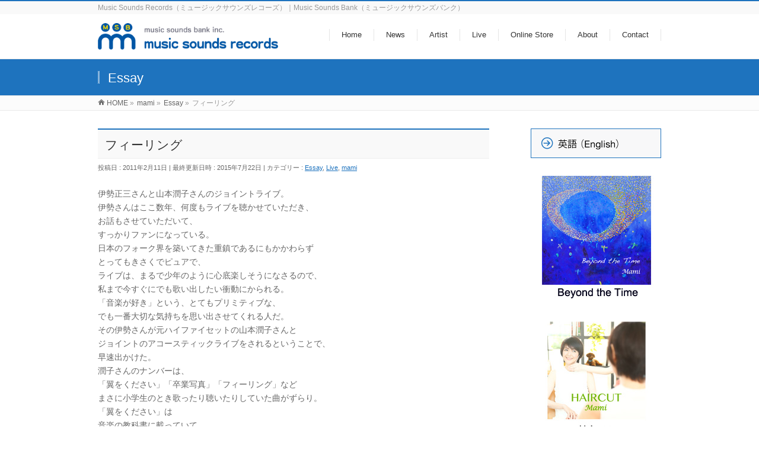

--- FILE ---
content_type: text/html; charset=UTF-8
request_url: http://musicsoundsrecords.com/mami/essay/%E3%83%95%E3%82%A3%E3%83%BC%E3%83%AA%E3%83%B3%E3%82%B0/
body_size: 8490
content:
<!DOCTYPE html>
<!--[if IE]>
<meta http-equiv="X-UA-Compatible" content="IE=Edge">
<![endif]-->
<html xmlns:fb="http://ogp.me/ns/fb#" lang="ja">
<head>
<meta charset="UTF-8" />
<title>フィーリング | Music Sounds Records｜ミュージックサウンズレコーズ</title>
<meta name="description" content="伊勢正三さんと山本潤子さんのジョイントライブ。 伊勢さんはここ数年、何度もライブを聴かせていただき、 お話もさせていただいて、 すっかりファンになっている。 日本のフォーク界を築いてきた重鎮であるにもかかわらず とってもきさくでピュアで、 ライブは、まるで少年のように心底楽しそうになさるので、 私まで今すぐにでも歌い出したい衝動にかられる。 「音楽が好き」という、とてもプリミティブな、 でも一番大切な気持ちを思い出させてくれる人だ。 その伊勢さんが元ハイファイセットの山本潤子" />
<link rel="start" href="http://musicsoundsrecords.com/msr" title="HOME" />
<!-- BizVektor v1.7.5 -->

<meta id="viewport" name="viewport" content="width=device-width, initial-scale=1">
<meta name="keywords" content="Music Sounds Records,Music Sounds Bank,Mami,ミュージックサウンズレコーズ,ミュージックサウンズバンク" />

<!-- All in One SEO Pack 2.3.3 by Michael Torbert of Semper Fi Web Design[184,235] -->
<meta name="description" itemprop="description" content="伊勢正三さんと山本潤子さんのジョイントライブ。 伊勢さんはここ数年、何度もライブを聴かせていただき、 お話もさせていただいて、 すっかりファンになっている。 日本のフォーク界を築いてきた重鎮であるにもかかわらず とってもきさくでピュアで、 ライブは、まるで少年のように心底楽しそうになさるので、 私まで今すぐにでも歌い出" />

<link rel="canonical" href="http://musicsoundsrecords.com/mami/essay/%e3%83%95%e3%82%a3%e3%83%bc%e3%83%aa%e3%83%b3%e3%82%b0/" />
<!-- /all in one seo pack -->
<link rel="alternate" type="application/rss+xml" title="Music Sounds Records｜ミュージックサウンズレコーズ &raquo; フィード" href="http://musicsoundsrecords.com/feed/" />
<link rel="alternate" type="application/rss+xml" title="Music Sounds Records｜ミュージックサウンズレコーズ &raquo; コメントフィード" href="http://musicsoundsrecords.com/comments/feed/" />
<link rel="alternate" type="application/rss+xml" title="Music Sounds Records｜ミュージックサウンズレコーズ &raquo; フィーリング のコメントのフィード" href="http://musicsoundsrecords.com/mami/essay/%e3%83%95%e3%82%a3%e3%83%bc%e3%83%aa%e3%83%b3%e3%82%b0/feed/" />
		<script type="text/javascript">
			window._wpemojiSettings = {"baseUrl":"http:\/\/s.w.org\/images\/core\/emoji\/72x72\/","ext":".png","source":{"concatemoji":"http:\/\/musicsoundsrecords.com\/msr\/wp-includes\/js\/wp-emoji-release.min.js?ver=4.2.38"}};
			!function(e,n,t){var a;function o(e){var t=n.createElement("canvas"),a=t.getContext&&t.getContext("2d");return!(!a||!a.fillText)&&(a.textBaseline="top",a.font="600 32px Arial","flag"===e?(a.fillText(String.fromCharCode(55356,56812,55356,56807),0,0),3e3<t.toDataURL().length):(a.fillText(String.fromCharCode(55357,56835),0,0),0!==a.getImageData(16,16,1,1).data[0]))}function i(e){var t=n.createElement("script");t.src=e,t.type="text/javascript",n.getElementsByTagName("head")[0].appendChild(t)}t.supports={simple:o("simple"),flag:o("flag")},t.DOMReady=!1,t.readyCallback=function(){t.DOMReady=!0},t.supports.simple&&t.supports.flag||(a=function(){t.readyCallback()},n.addEventListener?(n.addEventListener("DOMContentLoaded",a,!1),e.addEventListener("load",a,!1)):(e.attachEvent("onload",a),n.attachEvent("onreadystatechange",function(){"complete"===n.readyState&&t.readyCallback()})),(a=t.source||{}).concatemoji?i(a.concatemoji):a.wpemoji&&a.twemoji&&(i(a.twemoji),i(a.wpemoji)))}(window,document,window._wpemojiSettings);
		</script>
		<style type="text/css">
img.wp-smiley,
img.emoji {
	display: inline !important;
	border: none !important;
	box-shadow: none !important;
	height: 1em !important;
	width: 1em !important;
	margin: 0 .07em !important;
	vertical-align: -0.1em !important;
	background: none !important;
	padding: 0 !important;
}
</style>
<link rel='stylesheet' id='Biz_Vektor_common_style-css'  href='http://musicsoundsrecords.com/msr/wp-content/themes/biz-vektor/css/bizvektor_common_min.css?ver=20141106' type='text/css' media='all' />
<link rel='stylesheet' id='Biz_Vektor_Design_style-css'  href='http://musicsoundsrecords.com/msr/wp-content/themes/biz-vektor/design_skins/003/css/003.css?ver=4.2.38' type='text/css' media='all' />
<link rel='stylesheet' id='Biz_Vektor_plugin_sns_style-css'  href='http://musicsoundsrecords.com/msr/wp-content/themes/biz-vektor/plugins/sns/style_bizvektor_sns.css?ver=4.2.38' type='text/css' media='all' />
<link rel='stylesheet' id='Biz_Vektor_add_font_awesome-css'  href='//maxcdn.bootstrapcdn.com/font-awesome/4.3.0/css/font-awesome.min.css?ver=4.2.38' type='text/css' media='all' />
<link rel='stylesheet' id='Biz_Vektor_add_web_fonts-css'  href='//fonts.googleapis.com/css?family=Droid+Sans%3A700%7CLato%3A900%7CAnton&#038;ver=4.2.38' type='text/css' media='all' />
<link rel='stylesheet' id='amazonjs-css'  href='http://musicsoundsrecords.com/msr/wp-content/plugins/amazonjs/css/amazonjs.css?ver=0.7.3' type='text/css' media='all' />
<script type='text/javascript' src='//html5shiv.googlecode.com/svn/trunk/html5.js'></script>
<link rel="EditURI" type="application/rsd+xml" title="RSD" href="http://musicsoundsrecords.com/msr/xmlrpc.php?rsd" />
<link rel="wlwmanifest" type="application/wlwmanifest+xml" href="http://musicsoundsrecords.com/msr/wp-includes/wlwmanifest.xml" /> 
<link rel='prev' title='適材適所' href='http://musicsoundsrecords.com/mami/essay/%e9%81%a9%e6%9d%90%e9%81%a9%e6%89%80/' />
<link rel='next' title='愛と青春の宝塚' href='http://musicsoundsrecords.com/mami/essay/%e6%84%9b%e3%81%a8%e9%9d%92%e6%98%a5%e3%81%ae%e5%ae%9d%e5%a1%9a/' />
<link rel='shortlink' href='http://musicsoundsrecords.com/?p=716' />
<!-- [ BizVektor OGP ] -->
<meta property="og:site_name" content="Music Sounds Records｜ミュージックサウンズレコーズ" />
<meta property="og:url" content="http://musicsoundsrecords.com/mami/essay/%e3%83%95%e3%82%a3%e3%83%bc%e3%83%aa%e3%83%b3%e3%82%b0/" />
<meta property="fb:app_id" content="" />
<meta property="og:type" content="article" />
<meta property="og:title" content="フィーリング | Music Sounds Records｜ミュージックサウンズレコーズ" />
<meta property="og:description" content="伊勢正三さんと山本潤子さんのジョイントライブ。 伊勢さんはここ数年、何度もライブを聴かせていただき、 お話もさせていただいて、 すっかりファンになっている。 日本のフォーク界を築いてきた重鎮であるにもかかわらず とってもきさくでピュアで、 ライブは、まるで少年のように心底楽しそうになさるので、 私まで今すぐにでも歌い出したい衝動にかられる。 「音楽が好き」という、とてもプリミティブな、 でも一番大切な気持ちを思い出させてくれる人だ。 その伊勢さんが元ハイファイセットの山本潤子" />
<!-- [ /BizVektor OGP ] -->
<!--[if lte IE 8]>
<link rel="stylesheet" type="text/css" media="all" href="http://musicsoundsrecords.com/msr/wp-content/themes/biz-vektor/design_skins/003/css/003_oldie.css" />
<![endif]-->
<link rel="pingback" href="http://musicsoundsrecords.com/msr/xmlrpc.php" />
		<style type="text/css">

a { color:#1e73be }

#searchform input[type=submit],
p.form-submit input[type=submit],
form#searchform input#searchsubmit,
.content form input.wpcf7-submit,
#confirm-button input,
a.btn,
.linkBtn a,
input[type=button],
input[type=submit],
.sideTower li#sideContact.sideBnr a,
.content .infoList .rssBtn a { background-color:#1e73be; }

.moreLink a { border-left-color:#1e73be; }
.moreLink a:hover { background-color:#1e73be; }
.moreLink a:after { color:#1e73be; }
.moreLink a:hover:after { color:#fff; }

#headerTop { border-top-color:#1e73be; }

.headMainMenu li:hover { color:#1e73be; }
.headMainMenu li > a:hover,
.headMainMenu li.current_page_item > a { color:#1e73be; }

#pageTitBnr { background-color:#1e73be; }

.content h2,
.content h1.contentTitle,
.content h1.entryPostTitle,
.sideTower h3.localHead,
.sideWidget h4  { border-top-color:#1e73be; }

.content h3:after,
.content .child_page_block h4:after { border-bottom-color:#1e73be; }

.sideTower li#sideContact.sideBnr a:hover,
.content .infoList .rssBtn a:hover,
form#searchform input#searchsubmit:hover { background-color:#1e73be; }

#panList .innerBox ul a:hover { color:#1e73be; }

.content .mainFootContact p.mainFootTxt span.mainFootTel { color:#1e73be; }
.content .mainFootContact .mainFootBt a { background-color:#1e73be; }
.content .mainFootContact .mainFootBt a:hover { background-color:#1e73be; }

.content .infoList .infoCate a { background-color:#eded87;color:#1e73be; }
.content .infoList .infoCate a:hover { background-color:#1e73be; }

.paging span,
.paging a	{ color:#1e73be;border-color:#1e73be; }
.paging span.current,
.paging a:hover	{ background-color:#1e73be; }

/* アクティブのページ */
.sideTower .sideWidget li > a:hover,
.sideTower .sideWidget li.current_page_item > a,
.sideTower .sideWidget li.current-cat > a	{ color:#1e73be; background-color:#eded87; }

.sideTower .ttBoxSection .ttBox a:hover { color:#1e73be; }

#footMenu { border-top-color:#1e73be; }
#footMenu .menu li a:hover { color:#1e73be }

@media (min-width: 970px) {
.headMainMenu li:hover li a:hover { color:#333; }
.headMainMenu li.current-page-item a,
.headMainMenu li.current_page_item a,
.headMainMenu li.current-menu-ancestor a,
.headMainMenu li.current-page-ancestor a { color:#333;}
.headMainMenu li.current-page-item a span,
.headMainMenu li.current_page_item a span,
.headMainMenu li.current-menu-ancestor a span,
.headMainMenu li.current-page-ancestor a span { color:#1e73be; }
}

</style>
<!--[if lte IE 8]>
<style type="text/css">
.headMainMenu li:hover li a:hover { color:#333; }
.headMainMenu li.current-page-item a,
.headMainMenu li.current_page_item a,
.headMainMenu li.current-menu-ancestor a,
.headMainMenu li.current-page-ancestor a { color:#333;}
.headMainMenu li.current-page-item a span,
.headMainMenu li.current_page_item a span,
.headMainMenu li.current-menu-ancestor a span,
.headMainMenu li.current-page-ancestor a span { color:#1e73be; }
</style>
<![endif]-->
<style type="text/css">
/*-------------------------------------------*/
/*	font
/*-------------------------------------------*/
h1,h2,h3,h4,h4,h5,h6,#header #site-title,#pageTitBnr #pageTitInner #pageTit,#content .leadTxt,#sideTower .localHead {font-family: "ヒラギノ角ゴ Pro W3","Hiragino Kaku Gothic Pro","メイリオ",Meiryo,Osaka,"ＭＳ Ｐゴシック","MS PGothic",sans-serif; }
#pageTitBnr #pageTitInner #pageTit { font-weight:lighter; }
#gMenu .menu li a strong {font-family: "ヒラギノ角ゴ Pro W3","Hiragino Kaku Gothic Pro","メイリオ",Meiryo,Osaka,"ＭＳ Ｐゴシック","MS PGothic",sans-serif; }
</style>
<link rel="stylesheet" href="http://musicsoundsrecords.com/msr/wp-content/themes/biz-vektor/style.css" type="text/css" media="all" />
</head>

<body class="single single-post postid-716 single-format-standard two-column right-sidebar">

<div id="fb-root"></div>

<div id="wrap">

<!--[if lte IE 8]>
<div id="eradi_ie_box">
<div class="alert_title">ご利用の Internet Exproler は古すぎます。</div>
<p>このウェブサイトはあなたがご利用の Internet Explorer をサポートしていないため、正しく表示・動作しません。<br />
古い Internet Exproler はセキュリティーの問題があるため、新しいブラウザに移行する事が強く推奨されています。<br />
最新の Internet Exproler を利用するか、<a href="https://www.google.co.jp/chrome/browser/index.html" target="_blank">Chrome</a> や <a href="https://www.mozilla.org/ja/firefox/new/" target="_blank">Firefox</a> など、より早くて快適なブラウザをご利用ください。</p>
</div>
<![endif]-->

<!-- [ #headerTop ] -->
<div id="headerTop">
<div class="innerBox">
<div id="site-description">Music Sounds Records（ミュージックサウンズレコーズ）｜Music Sounds Bank（ミュージックサウンズバンク）</div>
</div>
</div><!-- [ /#headerTop ] -->

<!-- [ #header ] -->
<div id="header">
<div id="headerInner" class="innerBox">
<!-- [ #headLogo ] -->
<div id="site-title">
<a href="http://musicsoundsrecords.com/" title="Music Sounds Records｜ミュージックサウンズレコーズ" rel="home">
<img src="http://musicsoundsrecords.com/msr/wp-content/uploads/2015/06/logo_main.gif" alt="Music Sounds Records｜ミュージックサウンズレコーズ" /></a>
</div>
<!-- [ /#headLogo ] -->

<!-- [ #headContact ] -->

	<!-- [ #gMenu ] -->
	<div id="gMenu">
	<div id="gMenuInner" class="innerBox">
	<h3 class="assistive-text" onclick="showHide('header');"><span>MENU</span></h3>
	<div class="skip-link screen-reader-text">
		<a href=".content" title="メニューを飛ばす">メニューを飛ばす</a>
	</div>
<div class="headMainMenu">
<div class="menu-msr-container"><ul id="menu-msr" class="menu"><li id="menu-item-16" class="menu-item menu-item-type-custom menu-item-object-custom menu-item-home menu-item-has-children"><a href="http://musicsoundsrecords.com/"><strong>Home</strong></a>
<ul class="sub-menu">
	<li id="menu-item-1413" class="menu-item menu-item-type-custom menu-item-object-custom"><a href="http://musicsoundsbk.com/">英語（English）</a></li>
</ul>
</li>
<li id="menu-item-109" class="menu-item menu-item-type-custom menu-item-object-custom"><a href="http://musicsoundsrecords.com/category/news/"><strong>News</strong></a></li>
<li id="menu-item-13" class="menu-item menu-item-type-post_type menu-item-object-page menu-item-has-children"><a href="http://musicsoundsrecords.com/artist/"><strong>Artist</strong></a>
<ul class="sub-menu">
	<li id="menu-item-1089" class="menu-item menu-item-type-custom menu-item-object-custom menu-item-has-children"><a href="http://musicsoundsrecords.com/artist/mami/profile/">Mami</a>
	<ul class="sub-menu">
		<li id="menu-item-404" class="menu-item menu-item-type-post_type menu-item-object-page"><a href="http://musicsoundsrecords.com/artist/mami/profile/">Bio</a></li>
		<li id="menu-item-435" class="menu-item menu-item-type-post_type menu-item-object-page"><a href="http://musicsoundsrecords.com/artist/mami/release/">Release</a></li>
		<li id="menu-item-218" class="menu-item menu-item-type-post_type menu-item-object-page"><a href="http://musicsoundsrecords.com/artist/mami/videoclip/">Music Video</a></li>
		<li id="menu-item-220" class="menu-item menu-item-type-post_type menu-item-object-page"><a href="http://musicsoundsrecords.com/artist/mami/discography/">Discography</a></li>
		<li id="menu-item-1415" class="menu-item menu-item-type-taxonomy menu-item-object-info-cat"><a href="http://musicsoundsrecords.com/info-cat/essay/">Mami&#8217;s essay</a></li>
	</ul>
</li>
</ul>
</li>
<li id="menu-item-430" class="menu-item menu-item-type-post_type menu-item-object-page"><a href="http://musicsoundsrecords.com/live/"><strong>Live</strong></a></li>
<li id="menu-item-219" class="menu-item menu-item-type-post_type menu-item-object-page"><a href="http://musicsoundsrecords.com/onlinestore/"><strong>Online Store</strong></a></li>
<li id="menu-item-14" class="menu-item menu-item-type-post_type menu-item-object-page"><a href="http://musicsoundsrecords.com/about/"><strong>About</strong></a></li>
<li id="menu-item-12" class="menu-item menu-item-type-post_type menu-item-object-page"><a href="http://musicsoundsrecords.com/contact/"><strong>Contact</strong></a></li>
</ul></div>
</div>
</div><!-- [ /#gMenuInner ] -->
	</div>
	<!-- [ /#gMenu ] -->
<!-- [ /#headContact ] -->

</div>
<!-- #headerInner -->
</div>
<!-- [ /#header ] -->



<div id="pageTitBnr">
<div class="innerBox">
<div id="pageTitInner">
<div id="pageTit">
Essay</div>
</div><!-- [ /#pageTitInner ] -->
</div>
</div><!-- [ /#pageTitBnr ] -->
<!-- [ #panList ] -->
<div id="panList">
<div id="panListInner" class="innerBox">
<ul><li id="panHome"><a href="http://musicsoundsrecords.com"><span>HOME</span></a> &raquo; </li><li itemscope itemtype="http://data-vocabulary.org/Breadcrumb"><a href="http://musicsoundsrecords.com/category/mami/" itemprop="url"><span itemprop="title">mami</span></a> &raquo; </li><li itemscope itemtype="http://data-vocabulary.org/Breadcrumb"><a href="http://musicsoundsrecords.com/category/mami/essay/" itemprop="url"><span itemprop="title">Essay</span></a> &raquo; </li><li><span>フィーリング</span></li></ul></div>
</div>
<!-- [ /#panList ] -->

<div id="main">
<!-- [ #container ] -->
<div id="container" class="innerBox">
	<!-- [ #content ] -->
	<div id="content" class="content">

<!-- [ #post- ] -->
<div id="post-716" class="post-716 post type-post status-publish format-standard hentry category-essay category-live category-mami">
		<h1 class="entryPostTitle entry-title">フィーリング</h1>
	<div class="entry-meta">
<span class="published">投稿日 : 2011年2月11日</span>
<span class="updated entry-meta-items">最終更新日時 : 2015年7月22日</span>
<span class="vcard author entry-meta-items">投稿者 : <span class="fn">mami</span></span>
<span class="tags entry-meta-items">カテゴリー :  <a href="http://musicsoundsrecords.com/category/mami/essay/" rel="tag">Essay</a>, <a href="http://musicsoundsrecords.com/category/mami/live/" rel="tag">Live</a>, <a href="http://musicsoundsrecords.com/category/mami/" rel="tag">mami</a></span>
</div>
<!-- .entry-meta -->	<div class="entry-content post-content">
		<p>伊勢正三さんと山本潤子さんのジョイントライブ。<br />
伊勢さんはここ数年、何度もライブを聴かせていただき、<br />
お話もさせていただいて、<br />
すっかりファンになっている。<br />
日本のフォーク界を築いてきた重鎮であるにもかかわらず<br />
とってもきさくでピュアで、<br />
ライブは、まるで少年のように心底楽しそうになさるので、<br />
私まで今すぐにでも歌い出したい衝動にかられる。<br />
「音楽が好き」という、とてもプリミティブな、<br />
でも一番大切な気持ちを思い出させてくれる人だ。<br />
その伊勢さんが元ハイファイセットの山本潤子さんと<br />
ジョイントのアコースティックライブをされるということで、<br />
早速出かけた。<br />
潤子さんのナンバーは、<br />
「翼をください」「卒業写真」「フィーリング」など<br />
まさに小学生のとき歌ったり聴いたりしていた曲がずらり。<br />
「翼をください」は<br />
音楽の教科書に載っていて、<br />
音楽の時間にクラス全員で歌った覚えがある。<br />
「この大空に翼を広げ飛んでゆきたいよ」のくだりは、<br />
何か自分が得体の知れないものに拘束されているような気になり<br />
そこからの脱却をはかるべく大声をはりあげて歌った。<br />
それが何とも大人っぽい予感を心に生じさせ<br />
満足したものだ。<br />
「卒業写真」は<br />
子供心に、なんでそんな寂しい思いを<br />
わざわざ歌にするのかなと思った。<br />
人ごみに流されると人は変わってゆくのかと<br />
これから訪れる未来がちょっと怖かった。<br />
「フィーリング」<br />
これは、おそらく私が初めて弾き語りをした曲だ。<br />
ピアノの楽譜を買ってもらって、<br />
子供のとき住んでいた小さな家の小さなリビングの<br />
アップライトのピアノで<br />
大人びた気持ちで演奏をしていた。<br />
潤子さんが何ともいえないハスキーで深みのある声で<br />
「フィーリング」を淡々と歌いあげる。<br />
「今　あなたと私が　美しければ　それでいい」<br />
突然、このフレーズに胸を射抜かれた。<br />
こ…こんな歌詞を小学生の分際で歌っていたとは…<br />
今、その歌詞の持つ鋭い力が痛いほど分かるまでに<br />
大人になった。<br />
結構、時間かかります。</p>
		
		<div class="entry-utility">
					</div>
		<!-- .entry-utility -->
	</div><!-- .entry-content -->



<div id="nav-below" class="navigation">
	<div class="nav-previous"><a href="http://musicsoundsrecords.com/mami/essay/%e9%81%a9%e6%9d%90%e9%81%a9%e6%89%80/" rel="prev"><span class="meta-nav">&larr;</span> 適材適所</a></div>
	<div class="nav-next"><a href="http://musicsoundsrecords.com/mami/essay/%e6%84%9b%e3%81%a8%e9%9d%92%e6%98%a5%e3%81%ae%e5%ae%9d%e5%a1%9a/" rel="next">愛と青春の宝塚 <span class="meta-nav">&rarr;</span></a></div>
</div><!-- #nav-below -->
</div>
<!-- [ /#post- ] -->


<div id="comments">




						<div id="respond" class="comment-respond">
				<h3 id="reply-title" class="comment-reply-title">コメントを残す <small><a rel="nofollow" id="cancel-comment-reply-link" href="/mami/essay/%E3%83%95%E3%82%A3%E3%83%BC%E3%83%AA%E3%83%B3%E3%82%B0/#respond" style="display:none;">コメントをキャンセル</a></small></h3>
									<form action="http://musicsoundsrecords.com/msr/wp-comments-post.php" method="post" id="commentform" class="comment-form">
																			<p class="comment-notes"><span id="email-notes">メールアドレスが公開されることはありません。</span> <span class="required">*</span> が付いている欄は必須項目です</p>							<p class="comment-form-author"><label for="author">名前 <span class="required">*</span></label> <input id="author" name="author" type="text" value="" size="30" aria-required='true' required='required' /></p>
<p class="comment-form-email"><label for="email">メール <span class="required">*</span></label> <input id="email" name="email" type="text" value="" size="30" aria-describedby="email-notes" aria-required='true' required='required' /></p>
<p class="comment-form-url"><label for="url">サイト</label> <input id="url" name="url" type="text" value="" size="30" /></p>
<p><img src="http://musicsoundsrecords.com/msr/wp-content/plugins/siteguard/really-simple-captcha/tmp/1095097993.png" alt="CAPTCHA"></p><p><label for="siteguard_captcha">上に表示された文字を入力してください。</label><br /><input type="text" name="siteguard_captcha" id="siteguard_captcha" class="input" value="" size="10" aria-required="true" /><input type="hidden" name="siteguard_captcha_prefix" id="siteguard_captcha_prefix" value="1095097993" /></p>												<p class="comment-form-comment"><label for="comment">コメント</label> <textarea id="comment" name="comment" cols="45" rows="8" aria-describedby="form-allowed-tags" aria-required="true" required="required"></textarea></p>						<p class="form-allowed-tags" id="form-allowed-tags">次の<abbr title="HyperText Markup Language">HTML</abbr> タグと属性が使えます:  <code>&lt;a href=&quot;&quot; title=&quot;&quot;&gt; &lt;abbr title=&quot;&quot;&gt; &lt;acronym title=&quot;&quot;&gt; &lt;b&gt; &lt;blockquote cite=&quot;&quot;&gt; &lt;cite&gt; &lt;code&gt; &lt;del datetime=&quot;&quot;&gt; &lt;em&gt; &lt;i&gt; &lt;q cite=&quot;&quot;&gt; &lt;s&gt; &lt;strike&gt; &lt;strong&gt; </code></p>
						<p class="form-submit"><input name="submit" type="submit" id="submit" class="submit" value="コメントを送信" /> <input type='hidden' name='comment_post_ID' value='716' id='comment_post_ID' />
<input type='hidden' name='comment_parent' id='comment_parent' value='0' />
</p><p style="display: none;"><input type="hidden" id="akismet_comment_nonce" name="akismet_comment_nonce" value="8a678223ef" /></p><p style="display: none;"><input type="hidden" id="ak_js" name="ak_js" value="55"/></p>					</form>
							</div><!-- #respond -->
			
</div><!-- #comments -->



</div>
<!-- [ /#content ] -->

<!-- [ #sideTower ] -->
<div id="sideTower" class="sideTower">
<div class="sideWidget widget widget_sp_image" id="widget_sp_image-9"><a href="http://musicsoundsbk.com/" id="" target="_blank" class="widget_sp_image-image-link" title="Music Sounds Records" rel=""><img width="220" height="50" alt="Music Sounds Records" class="attachment-full aligncenter" style="max-width: 100%;" src="http://musicsoundsrecords.com/msr/wp-content/uploads/2016/01/link_eng.gif" /></a></div><div class="sideWidget widget widget_sp_image" id="widget_sp_image-17"><a href="https://itunes.apple.com/jp/album/beyond-the-time-single/id1155732399?Is=1&amp;app=itunes" id="" target="_blank" class="widget_sp_image-image-link" title="" rel=""><img width="220" height="220" alt="" class="attachment-full aligncenter" style="max-width: 100%;" src="http://musicsoundsrecords.com/msr/wp-content/uploads/2016/09/a31ef95651fa564edfdbaad17ad11513.jpg" /></a></div><div class="sideWidget widget widget_sp_image" id="widget_sp_image-13"><a href="https://itunes.apple.com/jp/album/haircut-single/id1135130165?Is=1&amp;app=itunes" id="" target="_blank" class="widget_sp_image-image-link" title="Haircut" rel=""><img width="220" height="220" alt="Haircut" class="attachment-full aligncenter" style="max-width: 100%;" src="http://musicsoundsrecords.com/msr/wp-content/uploads/2016/09/a2421d2a4e5e8df52a5f69a6bbe5c84f.jpg" /></a></div><div class="sideWidget widget widget_sp_image" id="widget_sp_image-15"><a href="https://itunes.apple.com/jp/album/mami-album/id1036517066?Is=1&amp;app=itunes" id="" target="_blank" class="widget_sp_image-image-link" title="Mami" rel=""><img width="220" height="220" alt="Mami" class="attachment-full aligncenter" style="max-width: 100%;" src="http://musicsoundsrecords.com/msr/wp-content/uploads/2015/09/new_mami.jpg" /></a></div><div class="sideWidget widget widget_sp_image" id="widget_sp_image-11"><a href="https://itunes.apple.com/jp/album/spice-in-love-single/id1021712297?Is=1&amp;app=itunes" id="" target="_blank" class="widget_sp_image-image-link" title="Spice in Love" rel=""><img width="220" height="220" alt="Spice in Love" class="attachment-full aligncenter" style="max-width: 100%;" src="http://musicsoundsrecords.com/msr/wp-content/uploads/2015/08/side_spice.jpg" /></a></div><div class="sideWidget widget widget_sp_image" id="widget_sp_image-10"><a href="https://itunes.apple.com/jp/album/laughter-shiny-star-single/id1014064452?Is=1&amp;app=itunes" id="" target="_blank" class="widget_sp_image-image-link" title="Music Sounds Records" rel=""><img width="220" height="220" alt="Music Sounds Records" class="attachment-full aligncenter" style="max-width: 100%;" src="http://musicsoundsrecords.com/msr/wp-content/uploads/2015/07/side_star.jpg" /></a></div><div class="sideWidget widget widget_sp_image" id="widget_sp_image-5"><a href="http://www.amazon.co.jp/gp/product/B00RSZHNKK" id="" target="_blank" class="widget_sp_image-image-link" title="幸せになろう Mami" rel=""><img width="220" height="220" alt="幸せになろう Mami" class="attachment-full aligncenter" style="max-width: 100%;" src="http://musicsoundsrecords.com/msr/wp-content/uploads/2015/06/shiawase_shop.jpg" /></a></div><div class="sideWidget widget widget_sp_image" id="widget_sp_image-2"><a href="https://itunes.apple.com/jp/album/azure-eternity-single/id1056738868?Is=1&amp;app=itunes" id="" target="_blank" class="widget_sp_image-image-link" title="空の青　Mami" rel=""><img width="220" height="220" alt="空の青　Mami" class="attachment-full aligncenter" style="max-width: 100%;" src="http://musicsoundsrecords.com/msr/wp-content/uploads/2015/06/soranoao_shop.jpg" /></a></div><div class="sideWidget widget widget_sp_image" id="widget_sp_image-8"><h3 class="localHead">Music Video</h3><a href="http://musicsoundsrecords.com/msr/videoclip/" id="" target="_self" class="widget_sp_image-image-link" title="空の青 Video Mami" rel=""><img width="220" height="200" alt="空の青 Video Mami" class="attachment-full aligncenter" style="max-width: 100%;" src="http://musicsoundsrecords.com/msr/wp-content/uploads/2015/07/side_video_jp.jpg" /></a></div></div>
<!-- [ /#sideTower ] -->
</div>
<!-- [ /#container ] -->

</div><!-- #main -->

<div id="back-top">
<a href="#wrap">
	<img id="pagetop" src="http://musicsoundsrecords.com/msr/wp-content/themes/biz-vektor/js/res-vektor/images/footer_pagetop.png" alt="PAGETOP" />
</a>
</div>

<!-- [ #footerSection ] -->
<div id="footerSection">

	<div id="pagetop">
	<div id="pagetopInner" class="innerBox">
	<a href="#wrap">PAGETOP</a>
	</div>
	</div>

	<div id="footMenu">
	<div id="footMenuInner" class="innerBox">
		</div>
	</div>

	<!-- [ #footer ] -->
	<div id="footer">
	<!-- [ #footerInner ] -->
	<div id="footerInner" class="innerBox">
		<dl id="footerOutline">
		<dt><img src="http://musicsoundsrecords.com/msr/wp-content/uploads/2015/07/foot1.png" alt="Music Sounds Records｜ミュージックサウンズレコーズ" /></dt>
		<dd>
				</dd>
		</dl>
		<!-- [ #footerSiteMap ] -->
		<div id="footerSiteMap">
<div class="menu-msr-container"><ul id="menu-msr-2" class="menu"><li id="menu-item-16" class="menu-item menu-item-type-custom menu-item-object-custom menu-item-home menu-item-has-children menu-item-16"><a href="http://musicsoundsrecords.com/">Home</a>
<ul class="sub-menu">
	<li id="menu-item-1413" class="menu-item menu-item-type-custom menu-item-object-custom menu-item-1413"><a href="http://musicsoundsbk.com/">英語（English）</a></li>
</ul>
</li>
<li id="menu-item-109" class="menu-item menu-item-type-custom menu-item-object-custom menu-item-109"><a href="http://musicsoundsrecords.com/category/news/">News</a></li>
<li id="menu-item-13" class="menu-item menu-item-type-post_type menu-item-object-page menu-item-has-children menu-item-13"><a href="http://musicsoundsrecords.com/artist/">Artist</a>
<ul class="sub-menu">
	<li id="menu-item-1089" class="menu-item menu-item-type-custom menu-item-object-custom menu-item-has-children menu-item-1089"><a href="http://musicsoundsrecords.com/artist/mami/profile/">Mami</a>
	<ul class="sub-menu">
		<li id="menu-item-404" class="menu-item menu-item-type-post_type menu-item-object-page menu-item-404"><a href="http://musicsoundsrecords.com/artist/mami/profile/">Bio</a></li>
		<li id="menu-item-435" class="menu-item menu-item-type-post_type menu-item-object-page menu-item-435"><a href="http://musicsoundsrecords.com/artist/mami/release/">Release</a></li>
		<li id="menu-item-218" class="menu-item menu-item-type-post_type menu-item-object-page menu-item-218"><a href="http://musicsoundsrecords.com/artist/mami/videoclip/">Music Video</a></li>
		<li id="menu-item-220" class="menu-item menu-item-type-post_type menu-item-object-page menu-item-220"><a href="http://musicsoundsrecords.com/artist/mami/discography/">Discography</a></li>
		<li id="menu-item-1415" class="menu-item menu-item-type-taxonomy menu-item-object-info-cat menu-item-1415"><a href="http://musicsoundsrecords.com/info-cat/essay/">Mami&#8217;s essay</a></li>
	</ul>
</li>
</ul>
</li>
<li id="menu-item-430" class="menu-item menu-item-type-post_type menu-item-object-page menu-item-430"><a href="http://musicsoundsrecords.com/live/">Live</a></li>
<li id="menu-item-219" class="menu-item menu-item-type-post_type menu-item-object-page menu-item-219"><a href="http://musicsoundsrecords.com/onlinestore/">Online Store</a></li>
<li id="menu-item-14" class="menu-item menu-item-type-post_type menu-item-object-page menu-item-14"><a href="http://musicsoundsrecords.com/about/">About</a></li>
<li id="menu-item-12" class="menu-item menu-item-type-post_type menu-item-object-page menu-item-12"><a href="http://musicsoundsrecords.com/contact/">Contact</a></li>
</ul></div></div>
		<!-- [ /#footerSiteMap ] -->
	</div>
	<!-- [ /#footerInner ] -->
	</div>
	<!-- [ /#footer ] -->

	<!-- [ #siteBottom ] -->
	<div id="siteBottom">
	<div id="siteBottomInner" class="innerBox">
	Copyright © Music Sounds Records  <br>
Music Sounds Records is a division of Music Sounds Bank Inc. All Rights Reserved.
	</div>
	</div>
	<!-- [ /#siteBottom ] -->
</div>
<!-- [ /#footerSection ] -->
</div>
<!-- [ /#wrap ] -->
<script type='text/javascript' src='http://musicsoundsrecords.com/msr/wp-content/plugins/akismet/_inc/form.js?ver=3.1.10'></script>
<script type='text/javascript' src='http://musicsoundsrecords.com/msr/wp-includes/js/comment-reply.min.js?ver=4.2.38'></script>
<script type='text/javascript' src='http://musicsoundsrecords.com/msr/wp-includes/js/jquery/jquery.js?ver=1.11.2'></script>
<script type='text/javascript' src='http://musicsoundsrecords.com/msr/wp-includes/js/jquery/jquery-migrate.min.js?ver=1.2.1'></script>
<script type='text/javascript' src='http://musicsoundsrecords.com/msr/wp-content/themes/biz-vektor/js/biz-vektor-min.js?ver=20140820' defer='defer'></script>
</body>
</html>